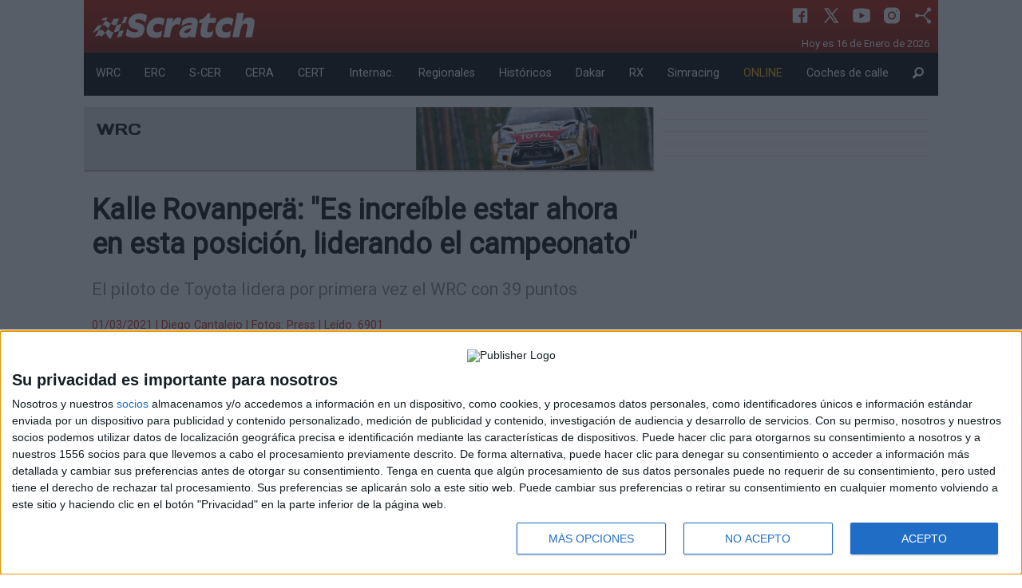

--- FILE ---
content_type: text/html; charset=utf-8
request_url: https://revistascratch.com/wrc/noticia/kalle-rovanpera-es-increible-estar-ahora-en-esta-posicion-liderando-el-campeonato-60647
body_size: 33533
content:
<!DOCTYPE html>
<html lang="es">
  <head> 
	  <meta charset="utf-8" />
	  <meta name="viewport" content="width=device-width, initial-scale=1.0" />
	  <title>Kalle Rovanperä: &quot;Es increíble estar ahora en esta posición, liderando el campeonato&quot;</title>
	  <meta name="description" content="El piloto de Toyota lidera por primera vez el WRC con 39 puntos" />
	  <meta name="words" content="kalle-rovanpera-es-increible-estar-ahora-en-esta-posicion-liderando-el-campeonato" />
	  <meta property="og:site_name" content="revistascratch.com"/>
	  <meta property="og:title" content="Kalle Rovanperä: &quot;Es increíble estar ahora en esta posición, liderando el campeonato&quot;"/>
	  <meta property="og:description" content="El piloto de Toyota lidera por primera vez el WRC con 39 puntos"/>  
	  <meta property="og:image" content="https://staticv2.revistascratch.com/images/noticia/kalle-rovanpera-es-increible-estar-ahora-en-esta-posicion-liderando-el-campeonato_full.png"/>
	  <meta property="og:url" content="https://revistascratch.com/wrc/noticia/kalle-rovanpera-es-increible-estar-ahora-en-esta-posicion-liderando-el-campeonato-60647"/>
	  <meta property="og:type" content="article" />
	  <link rel="apple-touch-icon" sizes="57x57" href="https://staticv2.revistascratch.com/apple-icon-57x57.png">
	  <link rel="apple-touch-icon" sizes="60x60" href="https://staticv2.revistascratch.com/apple-icon-60x60.png">
	  <link rel="apple-touch-icon" sizes="72x72" href="https://staticv2.revistascratch.com/apple-icon-72x72.png">
      <link rel="apple-touch-icon" sizes="76x76" href="https://staticv2.revistascratch.com/apple-icon-76x76.png">
	  <link rel="apple-touch-icon" sizes="114x114" href="https://staticv2.revistascratch.com/apple-icon-114x114.png">
	  <link rel="apple-touch-icon" sizes="120x120" href="https://staticv2.revistascratch.com/apple-icon-120x120.png">
	  <link rel="apple-touch-icon" sizes="144x144" href="https://staticv2.revistascratch.com/apple-icon-144x144.png">
	  <link rel="apple-touch-icon" sizes="152x152" href="https://staticv2.revistascratch.com/apple-icon-152x152.png">
	  <link rel="apple-touch-icon" sizes="180x180" href="https://staticv2.revistascratch.com/apple-icon-180x180.png">
	  <link rel="icon" type="image/png" sizes="192x192"  href="https://staticv2.revistascratch.com/android-icon-192x192.png">
	  <link rel="icon" type="image/png" sizes="32x32" href="https://staticv2.revistascratch.com/favicon-32x32.png">
	  <link rel="icon" type="image/png" sizes="96x96" href="https://staticv2.revistascratch.com/favicon-96x96.png">
	  <link rel="icon" type="image/png" sizes="16x16" href="https://staticv2.revistascratch.com/favicon-16x16.png">
	  <link rel="manifest" href="https://revistascratch.com/manifest.json" crossorigin="use-credentials">
	  <meta name="msapplication-TileColor" content="#ffffff">
	  <meta name="msapplication-TileImage" content="https://staticv2.revistascratch.com/ms-icon-144x144.png">
	  <meta name="theme-color" content="#ffffff">
	  <link rel="alternate" type="application/rss+xml" title="Revista Scratch - Destinada al mundo del motor y especializada en los rallye RSS Feed" href="https://revistascratch.com/rss">
	  
	  <link rel="stylesheet" media="screen" href="/assets/application-b72e58a4619d546cf0e086da01e08e32bce526d1a2567ac11c9d3006ea46be3a.css" />
	  <script src="/assets/application-4e9423c0d1abf681a4b6ea20b424c8df397cde96854e0af18215cff2b8b87c7c.js" data-turbolinks-track="true"></script>
	  <link href="https://fonts.googleapis.com/css?family=Days+One|Roboto|Orbitron" rel="stylesheet">
	  <meta name="csrf-param" content="authenticity_token" />
<meta name="csrf-token" content="YL+P0cT3AVBTNdteN2gG/2e1tURyvvqHASbr2OWcgR4oZKq+5gOvltRjaEBN5Aak0j3jqRYjBBMoaUBH3ZtPrA==" />    
	  
	  
	  <!-- InMobi Choice. Consent Manager Tag v3.0 (for TCF 2.2) -->
<script type="text/javascript" async=true>
(function() {
  var host = window.location.hostname;
  var element = document.createElement('script');
  var firstScript = document.getElementsByTagName('script')[0];
  var url = 'https://cmp.inmobi.com'
    .concat('/choice/', 'KgQZqa3hv4Ukp', '/', host, '/choice.js?tag_version=V3');
  var uspTries = 0;
  var uspTriesLimit = 3;
  element.async = true;
  element.type = 'text/javascript';
  element.src = url;

  firstScript.parentNode.insertBefore(element, firstScript);

  function makeStub() {
    var TCF_LOCATOR_NAME = '__tcfapiLocator';
    var queue = [];
    var win = window;
    var cmpFrame;

    function addFrame() {
      var doc = win.document;
      var otherCMP = !!(win.frames[TCF_LOCATOR_NAME]);

      if (!otherCMP) {
        if (doc.body) {
          var iframe = doc.createElement('iframe');

          iframe.style.cssText = 'display:none';
          iframe.name = TCF_LOCATOR_NAME;
          doc.body.appendChild(iframe);
        } else {
          setTimeout(addFrame, 5);
        }
      }
      return !otherCMP;
    }

    function tcfAPIHandler() {
      var gdprApplies;
      var args = arguments;

      if (!args.length) {
        return queue;
      } else if (args[0] === 'setGdprApplies') {
        if (
          args.length > 3 &&
          args[2] === 2 &&
          typeof args[3] === 'boolean'
        ) {
          gdprApplies = args[3];
          if (typeof args[2] === 'function') {
            args[2]('set', true);
          }
        }
      } else if (args[0] === 'ping') {
        var retr = {
          gdprApplies: gdprApplies,
          cmpLoaded: false,
          cmpStatus: 'stub'
        };

        if (typeof args[2] === 'function') {
          args[2](retr);
        }
      } else {
        if(args[0] === 'init' && typeof args[3] === 'object') {
          args[3] = Object.assign(args[3], { tag_version: 'V3' });
        }
        queue.push(args);
      }
    }

    function postMessageEventHandler(event) {
      var msgIsString = typeof event.data === 'string';
      var json = {};

      try {
        if (msgIsString) {
          json = JSON.parse(event.data);
        } else {
          json = event.data;
        }
      } catch (ignore) {}

      var payload = json.__tcfapiCall;

      if (payload) {
        window.__tcfapi(
          payload.command,
          payload.version,
          function(retValue, success) {
            var returnMsg = {
              __tcfapiReturn: {
                returnValue: retValue,
                success: success,
                callId: payload.callId
              }
            };
            if (msgIsString) {
              returnMsg = JSON.stringify(returnMsg);
            }
            if (event && event.source && event.source.postMessage) {
              event.source.postMessage(returnMsg, '*');
            }
          },
          payload.parameter
        );
      }
    }

    while (win) {
      try {
        if (win.frames[TCF_LOCATOR_NAME]) {
          cmpFrame = win;
          break;
        }
      } catch (ignore) {}

      if (win === window.top) {
        break;
      }
      win = win.parent;
    }
    if (!cmpFrame) {
      addFrame();
      win.__tcfapi = tcfAPIHandler;
      win.addEventListener('message', postMessageEventHandler, false);
    }
  };

  makeStub();

  var uspStubFunction = function() {
    var arg = arguments;
    if (typeof window.__uspapi !== uspStubFunction) {
      setTimeout(function() {
        if (typeof window.__uspapi !== 'undefined') {
          window.__uspapi.apply(window.__uspapi, arg);
        }
      }, 500);
    }
  };

  var checkIfUspIsReady = function() {
    uspTries++;
    if (window.__uspapi === uspStubFunction && uspTries < uspTriesLimit) {
      console.warn('USP is not accessible');
    } else {
      clearInterval(uspInterval);
    }
  };

  if (typeof window.__uspapi === 'undefined') {
    window.__uspapi = uspStubFunction;
    var uspInterval = setInterval(checkIfUspIsReady, 6000);
  }
})();
</script>
<!-- End InMobi Choice. Consent Manager Tag v3.0 (for TCF 2.2) -->
	
	  <script type="text/javascript" src="https://platform.twitter.com/widgets.js"></script>
	  	   <script src="https://tmadspot.s3.eu-west-3.amazonaws.com/ads/78240.js"></script>
	  	   <script async src="https://ssm.codes/smart-tag/revistascratch.js"></script>
<!-- script control CMP -->
<script type="text/javascript">!function(){scrollTop=window.pageYOffset||document.documentElement.scrollTop,scrollLeft=window.pageXOffset||document.documentElement.scrollLeft,window.onscroll=function(){window.scrollTo(scrollLeft,scrollTop)};var e=0,o=setInterval(function(){600===(e+=1)&&clearInterval(o),void 0!==window.__tcfapi&&(clearInterval(o),window.__tcfapi("addEventListener",2,function(e,o){var n,t,c,s;o&&("tcloaded"!==e.eventStatus&&"useractioncomplete"!==e.eventStatus||(window.onscroll=function(){},e.gdprApplies&&(e.purpose.consents[1]||!1?e.vendor.consents[755]:(s=n="euconsent-v2",t=0<document.cookie.length&&(c_start=document.cookie.indexOf(s+"="),-1!=c_start)?(c_start=c_start+s.length+1,c_end=document.cookie.indexOf(";",c_start),-1==c_end&&(c_end=document.cookie.length),unescape(document.cookie.substring(c_start,c_end))):"",(c=new Date).setSeconds(c.getSeconds()+30),document.cookie=encodeURIComponent(n)+"="+encodeURIComponent(t)+"; expires="+c.toUTCString()+";domain=."+location.host+";path=/;"))))})),e++},100)}();</script>
<!-- fin script control CMP -->
  </head>
  <body id='js_global' style="background-color:white !important">
  	<script type="text/javascript" async=true>function updConsent() {window.__cmp('displayConsentUi');}</script>	
  	<div id="fb-root"></div>
  	<a name="arriba"></a>
  	
	<script>(function(d, s, id) {
	  var js, fjs = d.getElementsByTagName(s)[0];
	  if (d.getElementById(id)) return;
	  js = d.createElement(s); js.id = id;
	  js.src = "//connect.facebook.net/es_ES/sdk.js#xfbml=1&version=v2.7";
	  fjs.parentNode.insertBefore(js, fjs);
	}(document, 'script', 'facebook-jssdk'));</script>
		  <div class="reveal medium" id="show_reveal" data-reveal>
			   <div id='reveal_texto'></div>
			   <button class="close-button" data-close aria-label="Close modal" type="button">
			       <span aria-hidden="true">&times;</span>
			   </button>
		  </div>
			  <div class='row collapse'>
	<div class='small-12 columns text-center'>
		 <div id='boosters-mega-sup'>

</div>
	</div>
</div> 
<div class="row collapse hide-for-small-only bc_scratch" style="color:#FFFFFF;background: url(https://revistascratch.com/img/bg_header.png) repeat-x;background-size: contain;">
	<div class="large-3 medium-6  columns">
		<a href="/">
				<img class='logo' src="https://revistascratch.com/images/logo_2.png">
		</a>
	</div>
	<div class="large-9 medium-6 columns">
		<div class='ico_row'>
				<a class='ico_header cp' href="https://www.facebook.com/revistascratch" target="self">
				   <svg xmlns="http://www.w3.org/2000/svg"  viewBox="0 0 30 30" width="30px" height="30px"><path d="M24,4H6C4.895,4,4,4.895,4,6v18c0,1.105,0.895,2,2,2h10v-9h-3v-3h3v-1.611C16,9.339,17.486,8,20.021,8 c1.214,0,1.856,0.09,2.16,0.131V11h-1.729C19.376,11,19,11.568,19,12.718V14h3.154l-0.428,3H19v9h5c1.105,0,2-0.895,2-2V6 C26,4.895,25.104,4,24,4z"/></svg> 
				</a>
				<a class='ico_header cp' href="https://twitter.com/revistascratch" target="self">
				   <svg xmlns="http://www.w3.org/2000/svg"  viewBox="0 0 30 30" width="30px" height="30px"><path d="M26.37,26l-8.795-12.822l0.015,0.012L25.52,4h-2.65l-6.46,7.48L11.28,4H4.33l8.211,11.971L12.54,15.97L3.88,26h2.65 l7.182-8.322L19.42,26H26.37z M10.23,6l12.34,18h-2.1L8.12,6H10.23z"/></svg> 
				</a>
				<a class='ico_header cp' href="https://www.youtube.com/channel/UCV36LbKrrp-P74WPHW1phGQ" target="self">
				   <svg xmlns="http://www.w3.org/2000/svg"  viewBox="0 0 30 30" width="30px" height="30px"><path d="M 15 4 C 10.814 4 5.3808594 5.0488281 5.3808594 5.0488281 L 5.3671875 5.0644531 C 3.4606632 5.3693645 2 7.0076245 2 9 L 2 15 L 2 15.001953 L 2 21 L 2 21.001953 A 4 4 0 0 0 5.3769531 24.945312 L 5.3808594 24.951172 C 5.3808594 24.951172 10.814 26.001953 15 26.001953 C 19.186 26.001953 24.619141 24.951172 24.619141 24.951172 L 24.621094 24.949219 A 4 4 0 0 0 28 21.001953 L 28 21 L 28 15.001953 L 28 15 L 28 9 A 4 4 0 0 0 24.623047 5.0546875 L 24.619141 5.0488281 C 24.619141 5.0488281 19.186 4 15 4 z M 12 10.398438 L 20 15 L 12 19.601562 L 12 10.398438 z"/></svg> 
				</a>
				<a class='ico_header cp' href="https://www.instagram.com/revistascratch" target="self">
				   <svg xmlns="http://www.w3.org/2000/svg"  viewBox="0 0 30 30" width="30px" height="30px"><path d="M 9.9980469 3 C 6.1390469 3 3 6.1419531 3 10.001953 L 3 20.001953 C 3 23.860953 6.1419531 27 10.001953 27 L 20.001953 27 C 23.860953 27 27 23.858047 27 19.998047 L 27 9.9980469 C 27 6.1390469 23.858047 3 19.998047 3 L 9.9980469 3 z M 22 7 C 22.552 7 23 7.448 23 8 C 23 8.552 22.552 9 22 9 C 21.448 9 21 8.552 21 8 C 21 7.448 21.448 7 22 7 z M 15 9 C 18.309 9 21 11.691 21 15 C 21 18.309 18.309 21 15 21 C 11.691 21 9 18.309 9 15 C 9 11.691 11.691 9 15 9 z M 15 11 A 4 4 0 0 0 11 15 A 4 4 0 0 0 15 19 A 4 4 0 0 0 19 15 A 4 4 0 0 0 15 11 z"/></svg> 
				</a>
				<a class='ico_header cp' type="application/rss+xml" href="/rss" target="self">
				   <svg xmlns="http://www.w3.org/2000/svg"  viewBox="0 0 30 30" width="30px" height="30px"><path d="M 24 3 A 3 3 0 0 0 21 6 A 3 3 0 0 0 21.375 7.4472656 L 15.550781 14 L 8.8261719 14 A 3 3 0 0 0 6 12 A 3 3 0 0 0 3 15 A 3 3 0 0 0 6 18 A 3 3 0 0 0 8.8242188 16 L 15.550781 16 L 21.373047 22.550781 A 3 3 0 0 0 21 24 A 3 3 0 0 0 24 27 A 3 3 0 0 0 27 24 A 3 3 0 0 0 24 21 A 3 3 0 0 0 22.869141 21.222656 L 17.337891 15 L 22.869141 8.7773438 A 3 3 0 0 0 24 9 A 3 3 0 0 0 27 6 A 3 3 0 0 0 24 3 z"/></svg> 
				</a>
			 <p class='dtime'>
			    <time datetime="2026-01-16">Hoy es 16 de Enero de 2026</time>&nbsp;
			 </p>
		</div>
	</div>
</div>
			   <nav  id='example2'>
	<div class="row collapse hide-for-small-only my_menu" data-sticky-container>
		<div class="small-12 columns" data-top-anchor="example2:top" data-sticky data-options="marginTop:0;" style='width:100%;background-color: #000;color:#fff'>
				<div class="submenu" data-id='0'>
						<a href="/wrc">WRC</a>
				</div>
				<div class="submenu" data-id='1'>
						<a href="/erc">ERC</a>
				</div>
				<div class="submenu" data-id='2'>
						<a href="/s-cer">S-CER</a>
				</div>
				<div class="submenu" data-id='3'>
						<a href="/nacional-asfalto">CERA</a>
				</div>
				<div class="submenu" data-id='4'>
						<a href="/nacional-tierra">CERT</a>
				</div>
				<div class="submenu" data-id='5'>
						<a href="/internacionales">Internac.</a>
				</div>
				<div class="submenu" data-id='6'>
						<a href="/regionales">Regionales</a>
				</div>
				<div class="submenu" data-id='7'>
						<a href="/historicos">Históricos</a>
				</div>
				<div class="submenu" data-id='8'>
						<a href="/dakar">Dakar</a>
				</div>
				<div class="submenu" data-id='9'>
						<a href="/rallycross">RX</a>
				</div>
				<div class="submenu" data-id='10'>
						<a href="/simracing-rallye">Simracing</a>
				</div>
				<div class="submenu" data-id='11'>
						<a href="/online"><span style='color:#FFB600'>ONLINE</span></a>
				</div>
				<div class="submenu" data-id='12'>
						<a href="/coche-de-calle">Coches de calle</a>
				</div>
				<div class="submenu" data-id='13'>
						<a href="/search"><i class='fi-magnifying-glass size-18'></i></a>
				</div>
		</div>
	</div>
</nav>
			  <div class='row noticia'>
	<div class='medium-8 small-12 columns '>
		<div class='row'>
			<div class='small-12 columns competicion'>				
				<div class='row mg_top_bt1 pastilla' style='background-color: #e3e3e5;box-shadow: 1px 2px 1px #b7b4b4;'>
		  <div class='small-7 columns mg_top_05 '>
			    <div class='titulo_p'>WRC </div>
	      </div>
	 	  <div class='small-5 columns' style='background-image: url(https://staticv2.revistascratch.com/images/competiciones/wrc-4.jpg);background-size: cover;height: 79px;'>&nbsp;</div>
</div>
			</div>
		</div>
		<div class='row mg_top_1'>
			<div class='small-12 columns titular'>
				<h1>Kalle Rovanperä: &quot;Es increíble estar ahora en esta posición, liderando el campeonato&quot;</h1>
				<h2>El piloto de Toyota lidera por primera vez el WRC con 39 puntos</h2>
			</div>
		</div>
		<div class='row mg_top_1 '>
			<div class='small-12 columns escritor'>
				01/03/2021 | Diego Cantalejo | Fotos: Press | Leído: 6901
			</div>
		</div>
		<div class="sep"></div>
		<div class='row mg_top_1'>
			<div class='small-12 columns'>
				<img src='https://staticv2.revistascratch.com/images/noticia/kalle-rovanpera-es-increible-estar-ahora-en-esta-posicion-liderando-el-campeonato_full.png'>
			</div>
		</div>		
	    <div class="row mg_top_1">	
			 <div class='small-12 columns social'>		
			 	  		
				  <div class="ico_noti">
				  	   <a target="_blank" href="https://api.whatsapp.com/send?text=Kalle Rovanperä: &quot;Es increíble estar ahora en esta posición, liderando el campeonato&quot; - Revistascratch - https://revistascratch.com/wrc/noticia/kalle-rovanpera-es-increible-estar-ahora-en-esta-posicion-liderando-el-campeonato-60647">
				  	      <svg xmlns="http://www.w3.org/2000/svg"  viewBox="0 0 30 30" width="30px" height="30px"><path d="M 15 3 C 8.373 3 3 8.373 3 15 C 3 17.251208 3.6323415 19.350068 4.7109375 21.150391 L 3.1074219 27 L 9.0820312 25.431641 C 10.829354 26.425062 12.84649 27 15 27 C 21.627 27 27 21.627 27 15 C 27 8.373 21.627 3 15 3 z M 10.892578 9.4023438 C 11.087578 9.4023438 11.287937 9.4011562 11.460938 9.4101562 C 11.674938 9.4151563 11.907859 9.4308281 12.130859 9.9238281 C 12.395859 10.509828 12.972875 11.979906 13.046875 12.128906 C 13.120875 12.277906 13.173313 12.453437 13.070312 12.648438 C 12.972312 12.848437 12.921344 12.969484 12.777344 13.146484 C 12.628344 13.318484 12.465078 13.532109 12.330078 13.662109 C 12.181078 13.811109 12.027219 13.974484 12.199219 14.271484 C 12.371219 14.568484 12.968563 15.542125 13.851562 16.328125 C 14.986562 17.342125 15.944188 17.653734 16.242188 17.802734 C 16.540187 17.951734 16.712766 17.928516 16.884766 17.728516 C 17.061766 17.533516 17.628125 16.864406 17.828125 16.566406 C 18.023125 16.268406 18.222188 16.319969 18.492188 16.417969 C 18.766188 16.515969 20.227391 17.235766 20.525391 17.384766 C 20.823391 17.533766 21.01875 17.607516 21.09375 17.728516 C 21.17075 17.853516 21.170828 18.448578 20.923828 19.142578 C 20.676828 19.835578 19.463922 20.505734 18.919922 20.552734 C 18.370922 20.603734 17.858562 20.7995 15.351562 19.8125 C 12.327563 18.6215 10.420484 15.524219 10.271484 15.324219 C 10.122484 15.129219 9.0605469 13.713906 9.0605469 12.253906 C 9.0605469 10.788906 9.8286563 10.071437 10.097656 9.7734375 C 10.371656 9.4754375 10.692578 9.4023438 10.892578 9.4023438 z"/></svg>
					      <span class="oculto">Compartir en WhatsApp</span>
					   </a>
				  </div>				
				  <div class="ico_noti"> 
				  	   <a href="https://twitter.com/intent/tweet?hashtags=revistascratch&original_referer=https://revistascratch.com/wrc/noticia/kalle-rovanpera-es-increible-estar-ahora-en-esta-posicion-liderando-el-campeonato-60647&ref_src=Kalle Rovanperä: &quot;Es increíble estar ahora en esta posición, liderando el campeonato&quot;&tw_p=tweetbutton&url=https://revistascratch.com/wrc/noticia/kalle-rovanpera-es-increible-estar-ahora-en-esta-posicion-liderando-el-campeonato-60647&via=revistascratch">
						  <svg xmlns="http://www.w3.org/2000/svg"  viewBox="0 0 30 30" width="30px" height="30px"><path d="M26.37,26l-8.795-12.822l0.015,0.012L25.52,4h-2.65l-6.46,7.48L11.28,4H4.33l8.211,11.971L12.54,15.97L3.88,26h2.65 l7.182-8.322L19.42,26H26.37z M10.23,6l12.34,18h-2.1L8.12,6H10.23z"/></svg>
					      <span class="oculto">Compartir en X</span>
					   </a>	
				  </div>		
				  <div class="ico_noti">
				  	   <a class="facebook" title="comparte en facebook" href="javascript://"
						   onclick="window.open('https://www.facebook.com/sharer/sharer.php?u=https://revistascratch.com/wrc/noticia/kalle-rovanpera-es-increible-estar-ahora-en-esta-posicion-liderando-el-campeonato-60647','facebook-share-dialog','width=626,height=436');" rel="nofollow" target="_self">
							   <svg xmlns="http://www.w3.org/2000/svg"  viewBox="0 0 30 30" width="30px" height="30px"><path d="M24,4H6C4.895,4,4,4.895,4,6v18c0,1.105,0.895,2,2,2h10v-9h-3v-3h3v-1.611C16,9.339,17.486,8,20.021,8 c1.214,0,1.856,0.09,2.16,0.131V11h-1.729C19.376,11,19,11.568,19,12.718V14h3.154l-0.428,3H19v9h5c1.105,0,2-0.895,2-2V6 C26,4.895,25.104,4,24,4z"/></svg>
					   	   <span class="oculto">Compartir en Facebook</span>
					   </a>
				  </div>	
				  <div class="ico_noti" style='padding-top: 7px;'>
				  	   <div class="fb-like" data-href="https://revistascratch.com/wrc/noticia/kalle-rovanpera-es-increible-estar-ahora-en-esta-posicion-liderando-el-campeonato-60647" data-layout="button_count" data-action="like" data-size="small" data-show-faces="false" data-share="false"></div>
				  </div>	
			 </div>
		</div>
		<div class="sep"></div>
		<div class='row '>
			 <div class='small-12 columns text-center'>
					   <a href="/wrc/pilotos/kalle-rovanpera-452" class='button secondary radius'>Kalle Rovanperä</a>
					   <a href="/wrc/escuderias/toyota-gazoo-racingtommi-makinen-racing-123" class='button secondary radius'>Toyota Gazoo Racing</a>
			</div>
		</div>
		<div class='row mg_top_1 sep_mo_margin'>
			<div class='small-12 columns '>
				 <p><p>Kalle Rovanper&auml;, con solo 20 a&ntilde;os, lidera el Campeonato del Mundo de Rallyes con 39 puntos. Algo nuevo para el joven piloto de Toyota:<strong> &ldquo;Va a ser una situaci&oacute;n nueva para m&iacute; ir al pr&oacute;ximo evento liderando</strong>, y solo tenemos que mantener el ritmo y ser consistentes como lo hemos estado aqu&iacute; "<br style='display: block !important;'/><br style='display: block !important;'/>El piloto finland&eacute;s declar&oacute; estar &ldquo;realmente satisfecho con el segundo lugar&rdquo;, y es que fue el mejor Toyota en un rallye que han sufrido los de la marca surcoreana: <strong>&ldquo;Fue un fin de semana bastante dif&iacute;cil</strong>, estaba presionando mucho y no siempre pod&iacute;amos estar en el ritmo &oacute;ptimo, pero luch&aacute;bamos todo el tiempo&rdquo;, dijo Rovanper&auml;.<br style='display: block !important;'/><br style='display: block !important;'/>Su mejor actuaci&oacute;n durante el fin de semana, sin duda, fue en el Power Stage del domingo: &ldquo;<strong>En el Power Stage di todo lo que ten&iacute;a y fue suficiente, as&iacute; que sacamos muy buenos puntos de este rallye</strong>. Es realmente agradable estar en esta posici&oacute;n ahora, liderando el campeonato por primera vez&rdquo;, dijo un Rovanper&auml; que lidera el WRC, seguido por Thierry Neuville (35 pts) y S&eacute;bastien Ogier (31 pts).<br style='display: block !important;'/><br style='display: block !important;'/></p></p>
			</div>
		</div>
		
		
		<div class='row mg_top_1'>
			<div class='small-12 columns text-center'>
					<a class='button secondary radius' href="/coche-de-calle/marca/toyota-113">Toyota</a>
					<a href="/wrc/pilotos/kalle-rovanpera-452" class='button secondary radius'>Kalle Rovanperä</a>
					<a href="/wrc/escuderias/toyota-gazoo-racingtommi-makinen-racing-123" class='button secondary radius'>Toyota Gazoo Racing</a>
					<a href="/wrc/copa/wrc-pro-98" class='button secondary radius'>WRC Pro</a>
			</div>
		</div>
	</div>	
	<div class='medium-4 small-12 columns mg_top_1'>
		  <div class='row mg_bt_1'>
	<div class='small-12 columns text-center align-middle' id='boosters-roba-1'>
		 
	</div>
</div>
<div class="sep"></div>
		  <div class='row mg_bt_1'>
	<div class='small-12 columns text-center align-middle' id='boosters-roba-2'>
		 
	</div>
</div>
<div class="sep"></div>
		  <div class='row mg_bt_1'>
	<div class='small-12 columns text-center align-middle' id='boosters-roba-3'>
		 
	</div>
</div>
<div class="sep"></div> 
		  <div class='row mg_bt_1'>
			   <div class='small-12 columns text-center align-middle'>
				     
			   </div>
		  </div>
		  <div class="sep"></div>
	</div>	
</div>		
<hr>
<div class='row mg_top_bt1'>
	 <div class='small-12 columns text-center'>
		 	    <a href='/ads_click?lk=aHR0cDovL2dwLXJhY2UuY29tL2VzfHw3OQ==
' target='_blank'><img src="https://staticv2.revistascratch.com/images/advertisments/gp-race-2.jpg?2020-02-13 18:42:56 +0100" title="autopromo" /></a>
	 </div>
</div>
<hr>
		<div class='row mg_top_1 '>
			<div class='small-12 columns text-center mg_top_1' >
				<h2>Otras noticias</h2>
			</div>
		</div>	
				<div class='row my_equal portada noti mg_top_1' data-equalizer='title' data-equalize-on="medium" id="bloque_0">
				<div class='medium-4 small-12 columns bloque sep_mo_margin'>
									<a  data-no-turbolink='true' href="/wrc/noticia/gil-membrado-disputara-el-mundial-junior-por-primera-vez-75574">
					<div class='row'>
						<div class="medium-12 small-5 columns column small-order-1 medium-order-2 text-center">
							<div class='rel'><span class='etiqueta hide-for-small-only'>OFICIAL</span></div>
							<div class='img_act lazy' data-noti="75574a" data-original="https://staticv2.revistascratch.com/images/noticia/gil-membrado-disputara-el-mundial-junior-por-primera-vez_portada.jpg">&nbsp;</div>
						</div>
						<div class="medium-12 small-7 columns column small-order-2 medium-order-1 titulo " data-equalizer-watch='title_bloque_2'>
							<span class='etiqueta show-for-small-only'>OFICIAL</span>
							<h2>Gil Membrado disputará el Mundial Junior por primera vez</h2>
						</div>
					</div>
				</a>
				</div>
				<div class='medium-4 small-12 columns bloque sep_mo_margin'>
									<a  data-no-turbolink='true' href="/wrc/noticia/armstrong-despegue-desde-copas-y-simracing-hasta-rozar-el-titulo-del-erc-ahora-piloto-de-m-sport-en-el-wrc-75474">
					<div class='row'>
						<div class="medium-12 small-5 columns column small-order-1 medium-order-2 text-center">
							<div class='rel'><span class='etiqueta hide-for-small-only'>OFICIAL</span></div>
							<div class='img_act lazy' data-noti="75474a" data-original="https://staticv2.revistascratch.com/images/noticia/armstrong-despegue-desde-copas-y-simracing-hasta-rozar-el-titulo-del-erc-ahora-piloto-de-m-sport-en-el-wrc_portada.jpg">&nbsp;</div>
						</div>
						<div class="medium-12 small-7 columns column small-order-2 medium-order-1 titulo " data-equalizer-watch='title_bloque_2'>
							<span class='etiqueta show-for-small-only'>OFICIAL</span>
							<h2>Armstrong, despegue desde copas y simracing hasta rozar el titulo del ERC, ahora piloto de M-Sport en el WRC</h2>
						</div>
					</div>
				</a>
				</div>
				<div class='medium-4 small-12 columns bloque sep_mo_margin'>
									<a  data-no-turbolink='true' href="/dakar/noticia/polaris-llega-lider-de-la-categoria-challenger-a-la-jornada-de-descanso-75557">
					<div class='row'>
						<div class="medium-12 small-5 columns column small-order-1 medium-order-2 text-center">
							<div class='rel'><span class='etiqueta hide-for-small-only'>COMUNICADO</span></div>
							<div class='img_act lazy' data-noti="75557a" data-original="https://staticv2.revistascratch.com/images/noticia/polaris-llega-lider-de-la-categoria-challenger-a-la-jornada-de-descanso_portada.png">&nbsp;</div>
						</div>
						<div class="medium-12 small-7 columns column small-order-2 medium-order-1 titulo " data-equalizer-watch='title_bloque_2'>
							<span class='etiqueta show-for-small-only'>COMUNICADO</span>
							<h2>Polaris llega líder de la categoría Challenger a la jornada de descanso</h2>
						</div>
					</div>
				</a>
				</div>
				</div>
				<div class='row my_equal portada noti mg_top_1' data-equalizer='title' data-equalize-on="medium" id="bloque_3">
				<div class='medium-4 small-12 columns bloque sep_mo_margin'>
									<a  data-no-turbolink='true' href="/wrc/noticia/teo-martin-motorsport-se-convierte-en-msi-racing-team-de-cara-a-2026-75469">
					<div class='row'>
						<div class="medium-12 small-5 columns column small-order-1 medium-order-2 text-center">
							<div class='rel'></div>
							<div class='img_act lazy' data-noti="75469a" data-original="https://staticv2.revistascratch.com/images/noticia/teo-martin-motorsport-se-convierte-en-msi-racing-team-de-cara-a-2026_portada.jpg">&nbsp;</div>
						</div>
						<div class="medium-12 small-7 columns column small-order-2 medium-order-1 titulo " data-equalizer-watch='title_bloque_2'>
							
							<h2>Teo Martín Motorsport se convierte en MSi Racing Team de cara a 2026</h2>
						</div>
					</div>
				</a>
				</div>
				<div class='medium-4 small-12 columns bloque sep_mo_margin'>
									<a  data-no-turbolink='true' href="/wrc/noticia/hyundai-motorsport-desvela-o-no-la-decoracion-para-el-wrc-2026-75572">
					<div class='row'>
						<div class="medium-12 small-5 columns column small-order-1 medium-order-2 text-center">
							<div class='rel'></div>
							<div class='img_act lazy' data-noti="75572a" data-original="https://staticv2.revistascratch.com/images/noticia/hyundai-motorsport-desvela-la-decoracion-para-el-wrc-2026_portada.jpg">&nbsp;</div>
						</div>
						<div class="medium-12 small-7 columns column small-order-2 medium-order-1 titulo " data-equalizer-watch='title_bloque_2'>
							
							<h2>Hyundai Motorsport desvela (o no) la decoración para el WRC 2026</h2>
						</div>
					</div>
				</a>
				</div>
				<div class='medium-4 small-12 columns bloque sep_mo_margin'>
									<a  data-no-turbolink='true' href="/dakar/noticia/carlos-sainz-lucas-cruz-y-el-ford-raptor-t1-a-punto-para-el-dakar-2026-75489">
					<div class='row'>
						<div class="medium-12 small-5 columns column small-order-1 medium-order-2 text-center">
							<div class='rel'><span class='etiqueta hide-for-small-only'>COMUNICADO</span></div>
							<div class='img_act lazy' data-noti="75489a" data-original="https://staticv2.revistascratch.com/images/noticia/carlos-sainz-lucas-cruz-y-el-ford-raptor-t1-a-punto-para-el-dakar-2026_portada.jpg">&nbsp;</div>
						</div>
						<div class="medium-12 small-7 columns column small-order-2 medium-order-1 titulo " data-equalizer-watch='title_bloque_2'>
							<span class='etiqueta show-for-small-only'>COMUNICADO</span>
							<h2>Carlos Sainz, Lucas Cruz y el Ford Raptor T1+, a punto para el Dakar 2026</h2>
						</div>
					</div>
				</a>
				</div>
				</div>
<div class='row'>
	 <div class='small-12 columns text-center'>
		  <div id='boosters-mega-inf'>

</div>
	 </div>
</div> 
<style>
	.raiDesktop br, .raiDesktop hr {display:initial !important}
	hr{display:block !important;}
	br{display:block !important;}
</style>
			  <div class="row collapse">
	<div class="small-12 column text-right">
		<a href="#arriba" title="Ir arriba"><img src="https://staticv2.revistascratch.com/images/up.png"></a>
	</div>
</div>
<hr>
<div class="row expanded" style="color:#FFFFFF;background-color:#a61800">
	 <div class='small-12 columns'>
		  <div class='row my_center mg_top_bt1'>
				<div class="small-12 columns">
					<p class="footer">2026 Revista Scratch  | <a href="https://revistascratch.com/staff">Contacto</a> 
									|  <a href="https://revistascratch.com/aviso-legal">Aviso legal y politica de privacidad</a></p>
					<img src="https://staticv2.revistascratch.com/images/logos_pie_web.png" >
				</div>
		  </div>
	 </div>
</div>
<div class="row expanded" style="color:#FFFFFF;background-color:#222222">
	 <div class='small-12 columns'>
		  <div class='row my_center mg_top_bt1'>
				<div class="large-3 columns">
					<div class="dfooter">
						Toda la información sobre mundo de la competición de rallyes<br><br>
						WRC<br>
						ERC<br>
						Nacional de Asfalto<br>
						Nacional de Tierra<br>
						Internacionales<br>
						Regionales<br>
						Históricos<br>
						Otros<br>
						Rallyes ONLINE<br>
						Coches de calle<br>
					</div>
				</div>
				<div class="large-3 columns">
					<div class="dfooter">
						Toda la información sobre el mundo de la competición en circuitos<br><br>
						F1<br>
						WTCC<br>
						DTM<br>
						Fórmula E<br>
						WSR<br>
						Indycar<br>
						GP2 / GP3<br>
						Resistencia / GT<br>
						CER / Clio<br>
						Otros <br>
						Coches de calle<br>
					</div>
				</div>
				<div class="large-3 columns">
					<div class="dfooter">
						Web pensada para ayudar a la divulgación del mundo de la competición<br><br>
						Dossier<br>
						Webs<br>
						Comunicados<br>
						Fotografía <br>
						Vídeos (on boards)<br>
						Redes Sociales<br>
					</div>
				</div>
				<div class="large-3 columns">
					<div class="dfooter">
						Web pensada para poder ofrecer diferentes productos propios y ajenos para que los aficionados los puedan adquirir<br><br>
					</div>
				</div>
		  </div>
	 </div>
</div>
	<!-- Google tag (gtag.js) -->
	<script async src="https://www.googletagmanager.com/gtag/js?id=G-HB46XCNYBR"></script>
	<script>
	  window.dataLayer = window.dataLayer || [];
	  function gtag(){dataLayer.push(arguments);}
	  gtag('js', new Date());
	
	  gtag('config', 'G-HB46XCNYBR');
	</script>
	<script>function loadScript(a){var b=document.getElementsByTagName("head")[0],c=document.createElement("script");c.type="text/javascript",c.src="https://tracker.metricool.com/resources/be.js",c.onreadystatechange=a,c.onload=a,b.appendChild(c)}loadScript(function(){beTracker.t({hash:"a557511a2ad2fa277e22735abe4d56d9"})});</script>

		 </div>
	<a id="myLink" href="#" onclick="updConsent();">Update CMP</a>
  </body>
</html>
